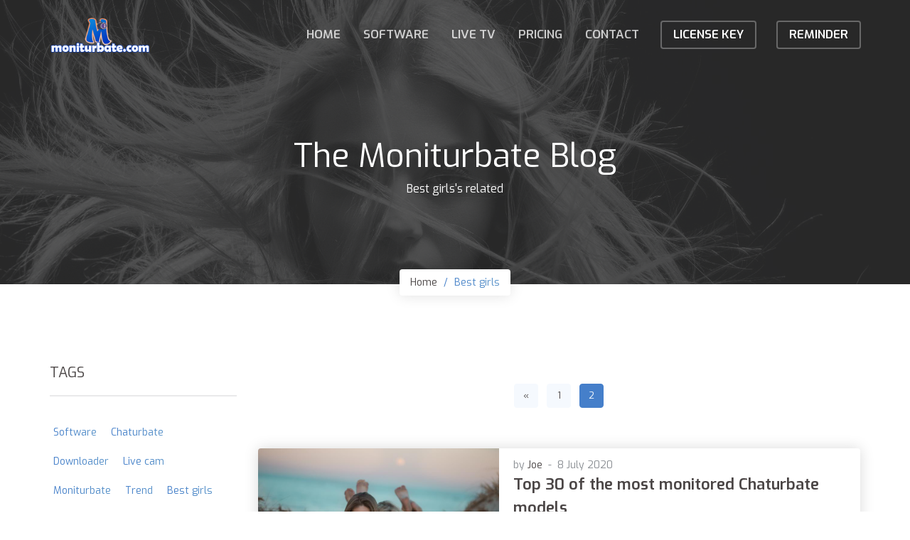

--- FILE ---
content_type: text/html; charset=UTF-8
request_url: https://moniturbate.com/blog/best_girls-tag-page_2.html
body_size: 3190
content:
<!Doctype html>
<html lang="en">
  <head>
    <meta charset="utf-8">
    <meta name="viewport" content="width=device-width, initial-scale=1">
    <meta name="keywords" content="Moniturbate, Blog, Lifestyle, online performer, sexy, girls, porn, lice cams, software, chaturbate, downloader, live cam, moniturbate, trend, best girls, camgirl, cam shows, slutty, webmaster, milf, download, gay, top, accessory, onlyfans">
    <meta name="description" content="We talk about live cams and sexy girls, what it&#039;s like to be an online performer, and we will reveal the secrets of the online porn industry. Entertain yourself with moniturbate, and contact us if you have any suggestion or topic you&#039;d like us to talk about">
    <title>The Moniturbate Blog</title>
	<link rel="canonical" href="https://moniturbate.com/blog/best_girls-tag-page_2.html"/>
	<meta property="og:type" content="website" />
	<meta property="og:title" content="The Moniturbate Blog" />
	<meta property="og:description" content="We talk about live cams and sexy girls, what it&#039;s like to be an online performer, and we will reveal the secrets of the online porn industry. Entertain yourself with moniturbate, and contact us if you have any suggestion or topic you&#039;d like us to talk about" />
	<meta property="og:image" content="https://moniturbate.com/blog/data/pictures/7e18b18836e8ebdcfd0cf667aabed8ca_1920_1000.jpg" />
	<meta property="og:url" content="https://moniturbate.com/blog/best_girls-tag-page_2.html" />

    <link rel="icon" sizes="48x48" type="image/png" href="../img/logo_48_9k.ico">

    <link href="//fonts.googleapis.com/css?family=Exo:400,600,700" rel="stylesheet">

    <link rel="stylesheet" href="css/glyphs/fa/font-awesome.min.css" type="text/css">

    <link rel="stylesheet" href="css/vendor/animate.css" type="text/css">
    <link rel="stylesheet" href="css/vendor/lity.min.css" type="text/css">
    <link rel="stylesheet" href="css/vendor/owl.carousel.min.css" type="text/css">
    <link rel="stylesheet" href="css/vendor/owl.theme.default.min.css" type="text/css">

    <link rel="stylesheet" href="//maxcdn.bootstrapcdn.com/bootstrap/3.3.7/css/bootstrap.min.css" integrity="sha384-BVYiiSIFeK1dGmJRAkycuHAHRg32OmUcww7on3RYdg4Va+PmSTsz/K68vbdEjh4u" crossorigin="anonymous">
    <link rel="stylesheet" href="css/style.min.css" type="text/css">
	
	<script async src="//www.googletagmanager.com/gtag/js?id=UA-61274784-11"></script>
	<script>
	  window.dataLayer = window.dataLayer || [];
	  function gtag(){dataLayer.push(arguments);}
	  gtag('js', new Date());

	  gtag('config', 'UA-61274784-11');
	</script>
	<script src='//www.google.com/recaptcha/api.js'></script>
	  </head>

  <body>

    <div class="preloader">
      <div class="sk-cube-grid">
        <div class="sk-cube sk-cube1"></div>
        <div class="sk-cube sk-cube2"></div>
        <div class="sk-cube sk-cube3"></div>
        <div class="sk-cube sk-cube4"></div>
        <div class="sk-cube sk-cube5"></div>
        <div class="sk-cube sk-cube6"></div>
        <div class="sk-cube sk-cube7"></div>
        <div class="sk-cube sk-cube8"></div>
        <div class="sk-cube sk-cube9"></div>
      </div>
    </div>

    <header id="header">
      <div class="c-overlay s-back-grad"></div>
      <div class="c-overlay s-pattern"></div>

      <nav class="navbar navbar-default navbar-fixed-top">
          <div class="container">
            <div class="navbar-header">
              <button type="button" class="navbar-toggle collapsed" data-toggle="collapse" data-target="#bs-example-navbar-collapse-1" aria-expanded="false">
                <span class="sr-only">Toggle navigation</span>
                <span class="icon-bar"></span>
                <span class="icon-bar"></span>
                <span class="icon-bar"></span>
              </button>
              <a class="external navbar-brand" href="https://moniturbate.com">
                <img src="../img/logo-lg-moniturbate.com.png" alt="Website Logo">
              </a>
            </div>
            <div class="collapse navbar-collapse" id="bs-example-navbar-collapse-1">
              <ul class="nav navbar-nav navbar-right" id="nav">
              <li><a href="../moniturbate-homepage.html#home">Home</a></li>
			        <li><a href="../moniturbate-download-software.html">Software</a></li>
              <li><a href="../live-porn-tv.html">Live TV</a></li>
              <li><a href="../moniturbate-homepage.html#pricing">Pricing</a></li>
              <li><a href="../moniturbate-homepage.html#contact">Contact</a></li>
              <li><a class="external -register" href="../moniturbate-register.html">License KEY</a></li>
              <li><a class="external -register" href="../moniturbate-remind-me-my-key.html">Reminder</a></li>
              
            </ul>
            </div>
          </div>
        </nav>

        <div class="blog-header">
          <div class="c-overlay blog-header__img">
            <img src="https://moniturbate.com/blog/data/pictures/7e18b18836e8ebdcfd0cf667aabed8ca_1920_1000.jpg" alt="Post Image">
          </div>
          <span class="c-overlay blog-header__overlay"></span>
          <div class="container">
            <div class="row">
              <div class="col-xs-12 text-center">
                <div class="blog-header__content">
                  <h1>The Moniturbate Blog</h1>
				  <h2>Best girls's related</h2>				  
                </div>
              </div>
            </div>
          </div>
          <ul class="breadcrumb">
            <li><a href="/blog/">Home</a></li>
			<li class="active"><a>Best girls</a></li>            
          </ul>
        </div>

    </header><!-- articles_total:8 | total_pages:2 --><main id="main">

      <section id="blogs" class="s-section-padding">
        <div class="container">
          <div class="row">
            <div class="col-md-9 col-md-push-3">
				<div class="blogs__pagin text-center">
                  <nav aria-label="Page navigation">
                    <ul class="pagination">
					  <li><a href="best_1.html" aria-label="Previous"><span aria-hidden="true">«</span></a></li><li ><a href="best_1.html">1</a></li><li class="active"><a href="best_2.html">2</a></li>                      
                      
                    </ul>
                  </nav>
                </div>
				
              <div class="row">
                <div class="col-md-12">
                  <article class="blog__item -list">
                    <div class="blog__img">
                      <a href="top-30-of-the-most-monitored-chaturbate-models.html"><img src="https://moniturbate.com/blog/data/pictures/2e67e2524e6d1800643ad2d747e61751_800_560.jpg" alt="Top 30 of the most monitored Chaturbate models"></a>
                    </div>
                    <div class="blog__content">
                      <ul class="blog__content--meta">
                        <li>by <a>Joe</a></li>
                        <li>8 July 2020</li>
                      </ul>
                      <h3><a href="top-30-of-the-most-monitored-chaturbate-models.html">Top 30 of the most monitored Chaturbate models</a></h3>
                      <p>Top 30 of the most monitored and recorded Chaturbate performers, by the users of moniturbate software the [...]</p>
                      <div class="blog__content--tags"><a href="chaturbate-tag.html" rel="tag">Chaturbate</a><a href="live_cam-tag.html" rel="tag">Live cam</a><a href="best_girls-tag.html" rel="tag">Best girls</a><a href="cam_shows-tag.html" rel="tag">Cam shows</a><a href="top-tag.html" rel="tag">Top</a>
                      </div>
                    </div>
                  </article>
                </div><div class="col-md-12">
                  <article class="blog__item -list">
                    <div class="blog__img">
                      <a href="top-12-live-cam-sites-of-2020-best-camgirls-and-live-shows.html"><img src="https://moniturbate.com/blog/data/pictures/0454b04040593b5b315c3dc86bd47905_800_560.jpg" alt="Top 12 Live Cam Sites of 2020 - Best camgirls and live shows"></a>
                    </div>
                    <div class="blog__content">
                      <ul class="blog__content--meta">
                        <li>by <a>Joe</a></li>
                        <li>4 July 2020</li>
                      </ul>
                      <h3><a href="top-12-live-cam-sites-of-2020-best-camgirls-and-live-shows.html">Top 12 Live Cam Sites of 2020 - Best camgirls and live shows</a></h3>
                      <p>Discover the cam websites and live shows platform, providing quality streams with hot girls from all around [...]</p>
                      <div class="blog__content--tags"><a href="live_cam-tag.html" rel="tag">Live cam</a><a href="camgirl-tag.html" rel="tag">Camgirl</a><a href="best_girls-tag.html" rel="tag">Best girls</a><a href="cam_shows-tag.html" rel="tag">Cam shows</a>
                      </div>
                    </div>
                  </article>
                </div>              </div>
              <div class="blogs__pagin text-center">
                  <nav aria-label="Page navigation">
                    <ul class="pagination">
					  <li><a href="best_1.html" aria-label="Previous"><span aria-hidden="true">«</span></a></li><li ><a href="best_1.html">1</a></li><li class="active"><a href="best_2.html">2</a></li>                      
                      
                    </ul>
                  </nav>
                </div>
            </div>
            <div class="col-md-3 col-md-pull-9">
                <aside class="sidebar">
		<div class="sidebar__item">
	  <h4>Tags</h4>
	  <ul class="tags">
		<li><a href="software-tag.html" rel="tag">Software</a></li><li><a href="chaturbate-tag.html" rel="tag">Chaturbate</a></li><li><a href="downloader-tag.html" rel="tag">Downloader</a></li><li><a href="live_cam-tag.html" rel="tag">Live cam</a></li><li><a href="moniturbate-tag.html" rel="tag">Moniturbate</a></li><li><a href="trend-tag.html" rel="tag">Trend</a></li><li><a href="best_girls-tag.html" rel="tag">Best girls</a></li><li><a href="camgirl-tag.html" rel="tag">Camgirl</a></li><li><a href="cam_shows-tag.html" rel="tag">Cam shows</a></li><li><a href="slutty-tag.html" rel="tag">Slutty</a></li><li><a href="webmaster-tag.html" rel="tag">Webmaster</a></li><li><a href="milf-tag.html" rel="tag">Milf</a></li><li><a href="download-tag.html" rel="tag">Download</a></li><li><a href="gay-tag.html" rel="tag">Gay</a></li><li><a href="top-tag.html" rel="tag">Top</a></li><li><a href="accessory-tag.html" rel="tag">Accessory</a></li><li><a href="onlyfans-tag.html" rel="tag">Onlyfans</a></li>	  </ul>
	</div>
	  </aside>            </div>
          </div>
        </div>
      </section>

    </main>
	
	
	<footer class="footer">
      <div class="container">
        <h5 class="footer__keywords">Moniturbate, Blog, Lifestyle, online performer, sexy, girls, porn, lice cams, software, chaturbate, downloader, live cam, moniturbate, trend, best girls, camgirl, cam shows, slutty, webmaster, milf, download, gay, top, accessory, onlyfans</h5>
        <p class="footer__copyright">
          &copy;2026 Moniturbate | All Rights Reserved.
        </p>
      </div>
    </footer>
	
	<script src="//ajax.googleapis.com/ajax/libs/jquery/2.2.4/jquery.min.js"></script>
    <script src="//maxcdn.bootstrapcdn.com/bootstrap/3.3.7/js/bootstrap.min.js" integrity="sha384-Tc5IQib027qvyjSMfHjOMaLkfuWVxZxUPnCJA7l2mCWNIpG9mGCD8wGNIcPD7Txa" crossorigin="anonymous"></script>
    <script type="text/javascript" src="js/plugins.js"></script>
    <script type="text/javascript" src="js/custom.js"></script>
	    
	<script>
		document.addEventListener('DOMContentLoaded', function() {
			function reloadResource(elem) {
				const src = elem.src;
				elem.src = '';
				setTimeout(() => {
					elem.src = src;
				}, 1000);
			}
			document.querySelectorAll('img').forEach(img => {
				img.addEventListener('error', function() {
					console.log(`Retrying image load: ${img.src}`);
					reloadResource(img);
				});
			});
			document.querySelectorAll('script').forEach(script => {
				script.addEventListener('error', function() {
					console.log(`Retrying script load: ${script.src}`);
					reloadResource(script);
				});
			});
		});
	</script>

  </body>
</html>

--- FILE ---
content_type: text/css
request_url: https://moniturbate.com/blog/css/style.min.css
body_size: 8194
content:
a,abbr,acronym,address,applet,article,aside,audio,big,blockquote,body,canvas,caption,center,cite,code,dd,del,details,dfn,div,dl,dt,em,embed,fieldset,figcaption,figure,footer,form,h1,h2,h3,h4,h5,h6,header,hgroup,html,iframe,img,ins,kbd,label,legend,li,mark,menu,nav,object,ol,output,p,pre,q,ruby,s,samp,section,small,span,strike,strong,sub,summary,sup,table,tbody,td,tfoot,th,thead,time,tr,tt,u,ul,var,video{margin:0;padding:0;border:0;font-size:100%;font:inherit;vertical-align:baseline}article,aside,details,figcaption,figure,footer,header,hgroup,main,menu,nav,section{display:block}li,ul{list-style:none}select{width:100%}input:focus{outline:0}*{-webkit-box-sizing:border-box;box-sizing:border-box}::-moz-selection{background-color:#457fca;color:#fff}::selection{background-color:#457fca;color:#fff}::-moz-selection{background-color:#457fca;color:#fff}html{-webkit-font-smoothing:antialiased;-moz-osx-font-smoothing:grayscale;text-rendering:optimizeLegibility}body{font-size:16px;line-height:1.5;font-family:Exo,sans-serif;color:#4a4545}img{display:inline-block;max-width:100%;height:auto;vertical-align:middle;-ms-interpolation-mode:bicubic}a:active,a:focus,a:hover{text-decoration:none;outline:0}.preloader{position:fixed;top:0;left:0;width:100%;height:100%;background-color:#fff;opacity:.98;z-index:2000}.sk-cube-grid{position:relative;top:45%;width:40px;height:40px;margin:40px auto}.sk-cube-grid .sk-cube{width:33.33%;height:33.33%;background:#fd8596;float:left;-webkit-animation:sk-cubeGridScaleDelay 1.3s infinite ease-in-out;animation:sk-cubeGridScaleDelay 1.3s infinite ease-in-out}.sk-cube-grid .sk-cube1{-webkit-animation-delay:.2s;animation-delay:.2s}.sk-cube-grid .sk-cube2{-webkit-animation-delay:.3s;animation-delay:.3s}.sk-cube-grid .sk-cube3{-webkit-animation-delay:.4s;animation-delay:.4s}.sk-cube-grid .sk-cube4{-webkit-animation-delay:.1s;animation-delay:.1s}.sk-cube-grid .sk-cube5{-webkit-animation-delay:.2s;animation-delay:.2s}.sk-cube-grid .sk-cube6{-webkit-animation-delay:.3s;animation-delay:.3s}.sk-cube-grid .sk-cube7{-webkit-animation-delay:0ms;animation-delay:0ms}.sk-cube-grid .sk-cube8{-webkit-animation-delay:.1s;animation-delay:.1s}.sk-cube-grid .sk-cube9{-webkit-animation-delay:.2s;animation-delay:.2s}@-webkit-keyframes sk-cubeGridScaleDelay{0%,100%,70%{-webkit-transform:scale3D(1,1,1);transform:scale3D(1,1,1)}35%{-webkit-transform:scale3D(0,0,1);transform:scale3D(0,0,1)}}@keyframes sk-cubeGridScaleDelay{0%,100%,70%{-webkit-transform:scale3D(1,1,1);transform:scale3D(1,1,1)}35%{-webkit-transform:scale3D(0,0,1);transform:scale3D(0,0,1)}}.price__header,.price__header::after,.s-back-grad{background:#457fca;background:-webkit-linear-gradient(to right,#457fca,#5691c8);background:-webkit-gradient(linear,left top,right top,from(#457fca),to(#5691c8));background:-webkit-linear-gradient(left,#457fca,#5691c8);background:-o-linear-gradient(left,#457fca,#5691c8);background:linear-gradient(to right,#457fca,#5691c8)}.blog-header .breadcrumb>.active,.blog__content--tags a,.contact__success,.demo__success span,.s-text-grad,.sidebar .tags li a,.team__member h6{background:-webkit-gradient(linear,left top,right top,color-stop(0,#457fca),to(#5691c8));background:-webkit-linear-gradient(left,#457fca 0,#5691c8 100%);background:-o-linear-gradient(left,#457fca 0,#5691c8 100%);background:linear-gradient(to right,#457fca 0,#5691c8 100%);-webkit-background-clip:text;-webkit-text-fill-color:transparent}.s-pattern{background-image:url(../img/pattern.png)}.s-section-padding{padding:5em 0}.s-section-alt{background-color:#f3f9ff}.s-primary-content{background-color:#fff;border-radius:4px;-webkit-box-shadow:0 0 15px rgba(0,0,0,.05);box-shadow:0 0 15px rgba(0,0,0,.05)}.c-headline{position:relative;font-size:14px;text-align:center;margin-bottom:60px}.c-headline span{color:#9599a7;font-size:1.1em;text-transform:uppercase}.c-headline h2{font-size:2.142em;font-weight:600;text-transform:capitalize;margin-bottom:6px}.c-headline::after{content:"";width:36px;height:3px;position:absolute;left:50%;bottom:-12px;background-image:-webkit-gradient(linear,left top,right top,from(#ff5782),to(#fd8596));background-image:-webkit-linear-gradient(left,#ff5782 0,#fd8596 100%);background-image:-o-linear-gradient(left,#ff5782 0,#fd8596 100%);background-image:linear-gradient(to right,#ff5782 0,#fd8596 100%);border-radius:4px;-webkit-transform:translateX(-50%);-ms-transform:translateX(-50%);transform:translateX(-50%)}.c-headline.-white{color:#fff}.c-headline.-white span{color:#fff}.c-headline.-white::after{background:#fff}.c-overlay{position:absolute;top:0;left:0;width:100%;height:100%}.c-social-icons li{display:inline-block;margin-right:4px}.c-social-icons li a{display:block;width:40px;height:40px;line-height:40px;font-size:1.125rem;text-align:center;margin-right:3px;-webkit-transition:all .3s ease-in-out;-o-transition:all .3s ease-in-out;transition:all .3s ease-in-out}.c-btn{display:inline-block;font-size:.875rem;font-weight:600;text-transform:uppercase;padding:8px 30px;border:0;border-radius:4px;-webkit-transition:all .3s ease-in-out;-o-transition:all .3s ease-in-out;transition:all .3s ease-in-out}.c-btn.-rounded{border-radius:44px}.c-btn.-big{padding:12px 46px}.c-btn--primary{position:relative;background:#fff;color:#457fca}.c-btn--primary span{background:-webkit-gradient(linear,left top,right top,color-stop(0,#457fca),color-stop(51%,#5691c8),to(#457fca));background:-webkit-linear-gradient(left,#457fca 0,#5691c8 51%,#457fca 100%);background:-o-linear-gradient(left,#457fca 0,#5691c8 51%,#457fca 100%);background:linear-gradient(to right,#457fca 0,#5691c8 51%,#457fca 100%);background-size:200% auto;-webkit-background-clip:text;-webkit-text-fill-color:transparent;-webkit-transition:all .3s ease-in-out;-o-transition:all .3s ease-in-out;transition:all .3s ease-in-out}.c-btn--primary:focus,.c-btn--primary:hover{color:#457fca}.c-btn--primary:focus span,.c-btn--primary:hover span{background-position:right center}.c-btn--primary2{position:relative;background:#457fca;color:#fff}.c-btn--primary2:focus,.c-btn--primary2:hover{color:#fff}.c-btn--action{background:#ff5782;background-image:-webkit-gradient(linear,left top,right top,from(#ff5782),color-stop(51%,#fd8596),to(#ff5782));background-image:-webkit-linear-gradient(left,#ff5782 0,#fd8596 51%,#ff5782 100%);background-image:-o-linear-gradient(left,#ff5782 0,#fd8596 51%,#ff5782 100%);background-image:linear-gradient(to right,#ff5782 0,#fd8596 51%,#ff5782 100%);background-size:200% auto;color:#fff}.c-btn--action:focus,.c-btn--action:hover{background-position:right center;color:#fff}.navbar-default{background:0 0;padding:25px 0;border:none;margin-bottom:0}.navbar-brand{padding-top:0;padding-bottom:0}.navbar-brand>img{max-width:initial;max-height:100%}.navbar-nav{padding:4px 0}.nav>li>a{font-size:17px;font-weight:600;text-transform:uppercase;padding:10px 2px;margin:0 14px}.navbar-default .navbar-nav>li>a{color:#fff;opacity:.75;-webkit-transition:all .2s ease-in-out;-o-transition:all .2s ease-in-out;transition:all .2s ease-in-out}.navbar-default .navbar-nav>li>a:focus,.navbar-default .navbar-nav>li>a:hover{color:inherit;opacity:1}.navbar-default .navbar-nav>li>a::after{content:'';position:absolute;left:2px;bottom:8px;width:1px;height:2px;background:#fff;border-radius:4px;opacity:0;-webkit-transition:all .3s ease-in-out;-o-transition:all .3s ease-in-out;transition:all .3s ease-in-out}.navbar-default .navbar-nav>li>a.-register{opacity:1;padding-left:18px;padding-right:18px;-webkit-box-shadow:inset 0 0 0 2px rgba(255,255,255,.3);box-shadow:inset 0 0 0 2px rgba(255,255,255,.3);border-radius:4px}.navbar-default .navbar-nav>li>a.-register:hover{background-color:rgba(255,255,255,.3)}.navbar-default .navbar-nav>li>a.-register::after{display:none}.navbar-default .navbar-nav>li>a.-login{background-color:rgba(0,0,0,.2);opacity:1;padding-left:18px;padding-right:18px;border-radius:4px}.navbar-default .navbar-nav>li>a.-login:hover{background-color:rgba(0,0,0,.4)}.navbar-default .navbar-nav>li>a.-login::after{display:none}.navbar-default .navbar-nav>.active>a,.navbar-default .navbar-nav>.active>a:focus,.navbar-default .navbar-nav>.active>a:hover{background:0 0;color:#fff;opacity:1}.navbar-default .navbar-nav li.active a::after,.navbar-default .navbar-nav>li>a:hover::after{width:12px;opacity:1}.navbar-default .navbar-toggle{border:none}.navbar-default .navbar-toggle .icon-bar{background-color:#fff}.navbar-default .navbar-toggle:focus,.navbar-default .navbar-toggle:hover{background:0 0}.navbar-default .navbar-collapse,.navbar-default .navbar-form{border:none}.navbar-fixed-bottom .navbar-collapse,.navbar-fixed-top .navbar-collapse{max-height:initial}.form-group{margin-bottom:28px}input.form-control{height:40px}.pagination>li>a,.pagination>li>span{width:34px;height:34px;line-height:32px;background-color:#f5f9fe;color:#4a4545;font-size:13px;padding:0;border-color:#f5f9fe;border-radius:4px;margin-left:12px}.pagination>li>a:focus,.pagination>li>a:hover,.pagination>li>span:focus,.pagination>li>span:hover{background-color:#ecf3fc;color:#4a4545;border-color:#ecf3fc}.pagination>.active>a,.pagination>.active>a:focus,.pagination>.active>a:hover,.pagination>.active>span,.pagination>.active>span:focus,.pagination>.active>span:hover{background:#457fca;border-color:#457fca;color:#fff}#header{position:relative;color:#fff}.nav-fixed-bg{background:#457fca;background:-webkit-linear-gradient(to right,#457fca,#5691c8);background:-webkit-gradient(linear,left top,right top,from(#457fca),to(#5691c8));background:-webkit-linear-gradient(left,#457fca,#5691c8);background:-o-linear-gradient(left,#457fca,#5691c8);background:linear-gradient(to right,#457fca,#5691c8);-webkit-box-shadow:0 3px 35px rgba(0,0,0,.12);box-shadow:0 3px 35px rgba(0,0,0,.12);opacity:.95}.header__img{background-size:cover;background-position:50% 50%;background-attachment:fixed}.header__video{overflow:hidden}.header__scroll{position:absolute;bottom:-1px;left:50%;-webkit-transform:translateX(-50%);-ms-transform:translateX(-50%);transform:translateX(-50%)}.hero__download{text-align:center}.hero{position:relative;padding:50px 0 60px}.hero__info{text-align:center;color:#fff;padding-top:55px}.hero__info h2{font-size:1.5125rem;text-shadow:0 2px 4px rgba(0,0,0,.12);line-height:55px}.hero__info h1{font-size:2.8125rem;text-shadow:0 2px 4px rgba(0,0,0,.12);line-height:55px}.hero__info p{padding:20px 0 35px}.hero__download a{margin-right:16px;-webkit-box-shadow:0 10px 26px rgba(0,0,0,.12);box-shadow:0 10px 26px rgba(0,0,0,.12)}.hero__shadow{position:absolute;bottom:0;left:0;width:100%;height:300px;background-image:-webkit-gradient(linear,left bottom,left top,from(white),to(rgba(255,255,255,0)));background-image:-webkit-linear-gradient(bottom,#fff 0,rgba(255,255,255,0) 100%);background-image:-o-linear-gradient(bottom,#fff 0,rgba(255,255,255,0) 100%);background-image:linear-gradient(360deg,#fff 0,rgba(255,255,255,0) 100%)}.features__container{padding:35px}.feature{text-align:center;margin-top:20px}.feature__icon{width:120px;height:120px;-webkit-box-shadow:0 0 50px rgba(0,0,0,.05);box-shadow:0 0 50px rgba(0,0,0,.05);border-radius:4px;margin:0 auto}.feature__icon img{background-color:#f6f7f9;max-width:120px;padding:20px;border:1px solid #f1f2f4;border-radius:4px;-webkit-transform:translate(-30px,-20px);-ms-transform:translate(-30px,-20px);transform:translate(-30px,-20px);-webkit-transition:all .3s ease-in-out;-o-transition:all .3s ease-in-out;transition:all .3s ease-in-out}.feature__icon img:hover{-webkit-transform:translate(-5px,-5px);-ms-transform:translate(-5px,-5px);transform:translate(-5px,-5px)}.feature h3{font-size:1.125rem;font-weight:600;padding:25px 0}.feature p{font-size:.875rem;color:#9599a7}.solutions{overflow:hidden}.solutions__container{padding:30px 0 60px}.solutions__screen img{-webkit-box-shadow:0 2px 10px 1px rgba(0,0,0,.12);box-shadow:0 2px 10px 1px rgba(0,0,0,.12)}.solutions__item{max-width:450px;padding:25px 0}.solutions__item h3{position:relative;font-size:1.375rem;text-transform:uppercase;padding-bottom:8px}.solutions__item h3::before{content:'';position:absolute;top:16px;left:-32px;width:20px;height:2px;background-image:-webkit-gradient(linear,left top,right top,from(#ff5782),to(#fd8596));background-image:-webkit-linear-gradient(left,#ff5782 0,#fd8596 100%);background-image:-o-linear-gradient(left,#ff5782 0,#fd8596 100%);background-image:linear-gradient(to right,#ff5782 0,#fd8596 100%);border-radius:4px}.solutions__item p{color:#9599a7;font-size:.875rem;line-height:1.9}.video{position:relative;background-size:cover;background-position:50% 50%;background-attachment:fixed;padding:5% 0}.video__overlay{opacity:.8}.video .container{position:relative;z-index:2}.video__action{display:block;width:100px;height:100px;background-color:rgba(255,255,255,.23);color:#fff;border-radius:50%;-webkit-box-shadow:0 0 0 35px rgba(255,255,255,.12),0 0 0 95px rgba(255,255,255,.12);box-shadow:0 0 0 35px rgba(255,255,255,.12),0 0 0 95px rgba(255,255,255,.12);-webkit-transition:all .4s ease-in-out;-o-transition:all .4s ease-in-out;transition:all .4s ease-in-out;margin:10.625em auto 7.125em}.video__action i{font-size:6em}.video__action:focus,.video__action:hover{background-color:rgba(255,255,255,.12);-webkit-box-shadow:0 0 0 35px rgba(255,255,255,.12);box-shadow:0 0 0 35px rgba(255,255,255,.12);color:#fff}.screens__item{text-align:center}.screens .owl-carousel .owl-item{display:block;min-height:380px;padding:30px;opacity:.3;-webkit-transition:all .2s ease-in-out;-o-transition:all .2s ease-in-out;transition:all .2s ease-in-out}.screens .owl-carousel .owl-item.center{padding:0;opacity:1;-webkit-box-shadow:0 6px 16px 0 rgba(0,0,0,.12);box-shadow:0 6px 16px 0 rgba(0,0,0,.12)}.screens .owl-theme .owl-nav{margin-top:20px}.screens .owl-theme .owl-nav .owl-next,.screens .owl-theme .owl-nav .owl-prev{background:0 0;text-indent:-9999px}.screens .owl-theme .owl-nav .owl-next::before,.screens .owl-theme .owl-nav .owl-prev::before{font-family:FontAwesome;float:left;text-indent:0;color:#4a4545;font-size:48px;line-height:26px}.screens .owl-theme .owl-nav .owl-prev::before{content:"\f104"}.screens .owl-theme .owl-nav .owl-next::before{content:"\f105";margin-left:24px}.demo__container{padding:45px;border-radius:4px}.demo__success{max-width:600px;background:#fff;font-size:14px;text-align:center;padding:10px;border-radius:4px;margin:0 auto}.demo__form{position:relative;max-width:600px;margin:0 auto 20px}.demo .form-control{height:44px;background-color:rgba(0,0,0,.2);color:#fff;border:none;-webkit-box-shadow:none;box-shadow:none}.demo .form-control::-webkit-input-placeholder{color:#fff}.demo .form-control::-moz-placeholder{color:#fff}.demo .form-control:-ms-input-placeholder{color:#fff}.demo .form-control:-moz-placeholder{color:#fff}.demo .c-btn{position:absolute;top:0;bottom:0;right:0}.testimon{position:relative;overflow:hidden}.testimon__symbol{position:absolute;bottom:-8%;right:-1%;color:#4a4545;opacity:.05;-webkit-transform:rotate(-30deg);-ms-transform:rotate(-30deg);transform:rotate(-30deg)}.testimon__symbol i{font-size:18em}.testimon__item{margin:12px}.testimon__content{position:relative;font-size:.875rem;line-height:1.9;padding:25px;margin-bottom:35px}.testimon__content::after{content:'';position:absolute;bottom:-24px;left:35px;border:inset 12px;content:"";display:block;height:0;width:0;border-color:#fff transparent transparent transparent;border-top-style:solid}.testimon__info img{max-width:80px;float:left;border-radius:4px;margin-right:10px}.testimon__info h4{font-size:1.35rem;font-weight:600;text-transform:uppercase}.testimon__info p{font-size:.85rem}.testimon .owl-theme .owl-nav.disabled+.owl-dots{margin-top:20px}.price__table{min-height:514px;padding:8px;-webkit-box-shadow:0 0 20px rgba(0,0,0,.12);box-shadow:0 0 20px rgba(0,0,0,.12);margin:10px}.price__table.-free .price__header{background:-webkit-gradient(linear,left top,right top,from(#e878d4),to(#b3ceeb));background:-webkit-linear-gradient(left,#e878d4,#b3ceeb);background:-o-linear-gradient(left,#e878d4,#b3ceeb);background:linear-gradient(to right,#e878d4,#b3ceeb)}.price__table.-free .price__header::after{background:-webkit-gradient(linear,left top,right top,from(#e878d4),to(#b3ceeb));background:-webkit-linear-gradient(left,#e878d4,#b3ceeb);background:-o-linear-gradient(left,#e878d4,#b3ceeb);background:linear-gradient(to right,#e878d4,#b3ceeb)}.price__table.-free .price__price{color:#9599a7}.price__table.-free .c-btn--action{background-image:-webkit-gradient(linear,left top,right top,from(#e878d4),color-stop(51%,#b3ceeb),to(#e878d4));background-image:-webkit-linear-gradient(left,#e878d4 0,#b3ceeb 51%,#e878d4 100%);background-image:-o-linear-gradient(left,#e878d4 0,#b3ceeb 51%,#e878d4 100%);background-image:linear-gradient(to right,#e878d4 0,#b3ceeb 51%,#e878d4 100%)}.price__table.-standard .price__header{background:-webkit-gradient(linear,left top,right top,from(#ffafbd),to(#ffc3a0));background:-webkit-linear-gradient(left,#ffafbd,#ffc3a0);background:-o-linear-gradient(left,#ffafbd,#ffc3a0);background:linear-gradient(to right,#ffafbd,#ffc3a0)}.price__table.-standard .price__header::after{background:-webkit-gradient(linear,left top,right top,from(#ffafbd),to(#ffc3a0));background:-webkit-linear-gradient(left,#ffafbd,#ffc3a0);background:-o-linear-gradient(left,#ffafbd,#ffc3a0);background:linear-gradient(to right,#ffafbd,#ffc3a0)}.price__table.-standard .price__price{color:#ffafbd}.price__table.-standard .c-btn--action{background-image:-webkit-gradient(linear,left top,right top,from(#ffafbd),color-stop(51%,#ffc3a0),to(#ffafbd));background-image:-webkit-linear-gradient(left,#ffafbd 0,#ffc3a0 51%,#ffafbd 100%);background-image:-o-linear-gradient(left,#ffafbd 0,#ffc3a0 51%,#ffafbd 100%);background-image:linear-gradient(to right,#ffafbd 0,#ffc3a0 51%,#ffafbd 100%)}.price__table.-premium .price__header{background:-webkit-gradient(linear,left top,right top,from(#51a8c2),to(#a3dac4));background:-webkit-linear-gradient(left,#51a8c2,#a3dac4);background:-o-linear-gradient(left,#51a8c2,#a3dac4);background:linear-gradient(to right,#51a8c2,#a3dac4)}.price__table.-premium .price__header::after{background:-webkit-gradient(linear,left top,right top,from(#51a8c2),to(#a3dac4));background:-webkit-linear-gradient(left,#51a8c2,#a3dac4);background:-o-linear-gradient(left,#51a8c2,#a3dac4);background:linear-gradient(to right,#51a8c2,#a3dac4)}.price__table.-premium .price__price{color:#51a8c2}.price__table.-premium .c-btn--action{background-image:-webkit-gradient(linear,left top,right top,from(#51a8c2),color-stop(51%,#a3dac4),to(#51a8c2));background-image:-webkit-linear-gradient(left,#51a8c2 0,#a3dac4 51%,#51a8c2 100%);background-image:-o-linear-gradient(left,#51a8c2 0,#a3dac4 51%,#51a8c2 100%);background-image:linear-gradient(to right,#51a8c2 0,#a3dac4 51%,#51a8c2 100%)}.price__header{position:relative;height:150px;text-align:center;border-radius:4px}.price__header img{max-width:60px;padding:30px 0 10px;margin:0 auto}.price__header h3{color:#fff;font-size:1.25rem;font-weight:600}.price__header::after{content:'';position:absolute;bottom:-16px;left:0;width:100%;height:40px;border-bottom-left-radius:50%;border-bottom-right-radius:50%}.price__content{padding:35px 15px 25px;margin-bottom:110px}.price__content--list{color:#9599a7;font-size:.875rem;line-height:2.4}.price__content--list li.checked::before{content:"\f00c";font-family:FontAwesome;float:left;color:#4a4545;margin-right:10px}.price__content--list li.crossed::before{content:"\f00d";font-family:FontAwesome;float:left;color:#de2a2a;margin-right:10px}.price__content--list span{color:#4a4545;font-weight:600}.price__footer{position:absolute;bottom:25px;left:50%;text-align:center;padding-bottom:10px;-webkit-transform:translateX(-50%);-ms-transform:translateX(-50%);transform:translateX(-50%)}.price__price{font-size:1.5rem;font-weight:600;text-transform:uppercase;padding-bottom:15px}.price__price span{position:relative;right:-6px}.counter{position:relative}.counter__headline{position:relative;display:inline-block;color:#fff;text-transform:uppercase;font-weight:600;margin-bottom:12px}.counter__headline h2{position:relative;font-size:1.75rem}.counter__headline h2::after{content:'';position:absolute;top:22px;right:-50px;width:40px;height:2px;background-color:#fff;border-radius:4px;opacity:.6}.counter__headline span{position:absolute;top:-24px;right:-86px;font-size:3rem;opacity:.12}.counter__item{color:#fff;margin-top:30px}.counter__item .timer{font-size:1.75rem;font-weight:700}.counter__item span{display:block;font-size:.875rem}.milestone-card{display:-webkit-box;display:-ms-flexbox;display:flex;background-color:rgba(255,255,255,.3);color:#fff;border-radius:4px;-webkit-box-shadow:0 0 20px rgba(0,0,0,.12);box-shadow:0 0 20px rgba(0,0,0,.12);overflow:hidden;margin-top:36px}.milestone-card__icon{width:180px;height:160px;background-color:#457fca;text-align:center}.milestone-card__icon img{max-width:80px;padding:40px 0}.milestone-card__info{-webkit-box-flex:1;-ms-flex-positive:1;flex-grow:1;display:-webkit-box;display:-ms-flexbox;display:flex;-webkit-box-orient:vertical;-webkit-box-direction:normal;-ms-flex-direction:column;flex-direction:column;-webkit-box-pack:start;-ms-flex-pack:start;justify-content:flex-start;padding:25px}.milestone-card__info h4{font-size:1.125rem;font-weight:600;margin-bottom:2px}.milestone-card__info h6{font-size:.8125rem}.milestone-card__action{margin-top:auto;display:-webkit-box;display:-ms-flexbox;display:flex;font-size:.875rem;font-weight:600}.milestone-card__action li:first-child{margin-right:auto}.milestone-card__action a{color:#fff}.team__member{background:#fff;background:-moz-linear-gradient(-45deg,#fff 0,#fff 25%,#5691c8 50%,#457fca 75%,#5691c8 100%);background:-webkit-linear-gradient(-45deg,#fff 0,#fff 25%,#5691c8 50%,#457fca 75%,#5691c8 100%);background:-webkit-linear-gradient(315deg,#fff 0,#fff 25%,#5691c8 50%,#457fca 75%,#5691c8 100%);background:-o-linear-gradient(315deg,#fff 0,#fff 25%,#5691c8 50%,#457fca 75%,#5691c8 100%);background:linear-gradient(135deg,#fff 0,#fff 25%,#5691c8 50%,#457fca 75%,#5691c8 100%);background-size:400% 400%;text-align:center;padding:45px;border-radius:4px;-webkit-box-shadow:0 0 20px rgba(0,0,0,.12);box-shadow:0 0 20px rgba(0,0,0,.12);margin:16px;-webkit-transition:all .5s ease-in-out;-o-transition:all .5s ease-in-out;transition:all .5s ease-in-out}.team__member img{max-width:180px;height:180px;border-radius:50%;margin:0 auto}.team__member h4{font-size:1.375rem;font-weight:600;margin:20px 0 4px}.team__member h6{font-size:.9375rem}.team__member p{color:#9599a7;font-size:.875rem;margin-top:20px;-webkit-transition:all .3s ease-in-out;-o-transition:all .3s ease-in-out;transition:all .3s ease-in-out}.team__member:hover{background-position:100% 100%;color:#fff}.team__member:hover h6{background:#fff;-webkit-background-clip:text;-webkit-text-fill-color:transparent}.team__member:hover p{color:inherit;-webkit-transform:scale(0);-ms-transform:scale(0);transform:scale(0)}.team .owl-theme .owl-nav{position:absolute;top:40%;left:0;width:100%;z-index:-1}.team .owl-theme .owl-nav .owl-next,.team .owl-theme .owl-nav .owl-prev{width:70px;height:50px;background:0 0;text-indent:-9999px}.team .owl-theme .owl-nav .owl-next::before,.team .owl-theme .owl-nav .owl-prev::before{font-family:FontAwesome;float:left;text-indent:0;color:#9599a7;font-size:24px;margin-left:18px}.team .owl-theme .owl-nav .owl-prev{float:left;margin-left:-100px}.team .owl-theme .owl-nav .owl-prev::before{content:"\f053"}.team .owl-theme .owl-nav .owl-next{float:right;margin-right:-100px}.team .owl-theme .owl-nav .owl-next::before{content:"\f054"}.c-social-icons.-team{margin-top:-60px;-webkit-transform:scale(0);-ms-transform:scale(0);transform:scale(0);-webkit-transition:all .3s ease-in-out;-o-transition:all .3s ease-in-out;transition:all .3s ease-in-out}.c-social-icons.-team li a{color:#fff;border-radius:50%;-webkit-box-shadow:inset 0 0 0 2px rgba(255,255,255,.3);box-shadow:inset 0 0 0 2px rgba(255,255,255,.3)}.c-social-icons.-team li a:hover{background-color:rgba(255,255,255,.3)}.team__member:hover .c-social-icons.-team{-webkit-transform:scale(1);-ms-transform:scale(1);transform:scale(1)}.blog{overflow:hidden}.blog__item{position:relative;background-color:#fff;border-radius:4px;-webkit-box-shadow:0 0 20px rgba(0,0,0,.15);box-shadow:0 0 20px rgba(0,0,0,.15);overflow:hidden;margin-top:30px;-webkit-transition:all .3s ease-in-out;-o-transition:all .3s ease-in-out;transition:all .3s ease-in-out}.blog__item:hover{-webkit-transform:translateY(-5px);-ms-transform:translateY(-5px);transform:translateY(-5px)}.blog__item.-list{display:-webkit-box;display:-ms-flexbox;display:flex;-ms-flex-wrap:wrap;flex-wrap:wrap;max-height:240px}.blog__item.-list .blog__content{-webkit-box-flex:0;-ms-flex:0 0 60%;flex:0 0 60%;max-width:60%;padding:13px 20px}.blog__item.-list .blog__img{-webkit-box-flex:0;-ms-flex:0 0 40%;flex:0 0 40%;max-width:40%;max-height:initial}.blog__item.-featured{display:-webkit-box;display:-ms-flexbox;display:flex;height:488px}.blog__item.-featured .blog__content{flex-basis:0;-webkit-box-flex:1;flex-grow:1;-ms-flex-preferred-size:0;-ms-flex-positive:1;max-width:100%;height:100%;border-radius:4px}.blog__item.-featured .blog__content p{border:none;margin-top:45px}.blog__item.-featured .blog__content--tags{position:absolute;bottom:25px;left:25px}.blog__item.-featured .blog__img{flex-basis:0;-webkit-box-flex:1;flex-grow:1;-ms-flex-preferred-size:0;-ms-flex-positive:1;max-width:100%;height:488px;max-height:initial;border-radius:4px}.blog__item.-featured .blog__img img{max-width:initial;max-height:100%}.blog__img{max-height:240px;overflow:hidden}.blog__content{color:#8a8e93;font-size:.875rem;padding:25px}.blog__content--meta li{display:inline-block;margin-right:4px}.blog__content--meta li a{color:#4a4545}.blog__content--meta li::after{content:'-';float:right;margin-left:8px}.blog__content--meta li:last-child::after{display:none}.blog__content h3{font-size:1.375rem;font-weight:600;margin-bottom:20px}.blog__content h3 a{color:#4a4545;-webkit-transition:all .3s ease-in-out;-o-transition:all .3s ease-in-out;transition:all .3s ease-in-out}.blog__content h3 a:hover{color:#fd8596}.blog__content p{padding-bottom:20px;border-bottom:1px solid #f0f4f9;margin-bottom:20px}.blog__content--tags a{text-transform:capitalize;margin-right:8px}.blog__more{text-align:center;margin-top:45px}.blog__more a{color:#457fca;text-decoration:underline;-webkit-transition:all .3s ease-in-out;-o-transition:all .3s ease-in-out;transition:all .3s ease-in-out}.blog__more a:hover{color:#fd8596}.clients img{max-height:30px;margin:30px auto}.subscribe{background:#fff url(../img/subscribe-bg.png) no-repeat center/cover}.subscribe__form{position:relative}.subscribe__form .c-btn{position:absolute;top:0;bottom:0;right:0;height:44px;line-height:44px;text-align:center;padding:0 30px}.subscribe__message{margin:10px auto}.subscribe__message--text{position:relative;display:block;background-color:#fff;color:#fff;font-size:.8125rem;padding:10px 10px 10px 44px;border-radius:4px}.subscribe__message--text::after{content:"";font-family:FontAwesome;position:absolute;top:50%;left:12px;width:20px;height:20px;background:rgba(0,0,0,.2);font-size:12px;text-align:center;border-radius:100%;-webkit-transform:translateY(-50%);-ms-transform:translateY(-50%);transform:translateY(-50%)}.subscribe__message--text.error{background-color:#d9534f}.subscribe__message--text.error::after{content:"\f00d"}.subscribe__message--text.valid{background-color:#5cb85c}.subscribe__message--text.valid::after{content:"\f00c"}.subscribe .form-control{height:44px;border-color:#e4e4e4;border-radius:4px;-webkit-box-shadow:none;box-shadow:none}.subscribe .form-control:focus{-webkit-box-shadow:none;box-shadow:none;border-color:#ff5782}.contact{background-image:url(../img/background-1250.jpg);position:relative;background-size:cover;background-position:50% 50%;background-attachment:fixed;color:#fff}.contact__info{padding:0 20px}.contact__info li{display:-webkit-box;display:-ms-flexbox;display:flex;-webkit-box-align:center;-ms-flex-align:center;align-items:center;padding:30px 0;border-bottom:1px solid rgba(255,255,255,.12)}.contact__info li:last-child{border-bottom:none}.contact__info li i{width:32px;font-size:32px;text-align:center;margin-right:32px}.contact__message{background-color:#fff;text-align:center;padding:25px;border-radius:4px}.contact__message .form-control{font-size:.85rem;padding:6px;border:none;border-bottom:1px solid #d0d0ce;border-radius:0;-webkit-box-shadow:none;box-shadow:none}.contact__message .form-control:focus{border-color:#fd8596}.contact__message textarea{resize:none}.contact__success{font-size:.875rem}#googleMap{width:100%;height:444px;border-radius:4px}.t-featup .hero{padding-bottom:160px}.t-featup .features__container{position:relative;margin-top:-100px}.t-shadow .hero{padding-bottom:160px}.t-shadow .hero{padding-top:140px;margin-bottom:80px}.t-shadow .hero__info{max-width:800px;text-align:center;margin:0 auto}.t-shadow .hero__download{position:relative;text-align:center;padding-bottom:110px;z-index:2}.t-shadow .hero__img{position:absolute;bottom:-80px;left:0;right:0;max-width:800px;margin:0 auto;z-index:100}.blogs__pagin{margin-top:40px}.blog-header{position:relative;height:400px}.blog-header__img{overflow:hidden}.blog-header__overlay{background-color:#333;opacity:.8}.blog-header__content{display:block;margin-top:185px}.blog-header__content h1{color:#fff;font-size:2.875rem}.blog-header__info{display:block}.blog-header__info li{display:inline-block;font-size:.875rem}.blog-header__info li+li::before{padding:0 9px 0 5px;color:#b0b0b0;content:"/"}.blog-header__info li a{color:#fff}.blog-header .breadcrumb{position:absolute;bottom:-16px;left:50%;background-color:#fff;color:#4a4545;font-size:.875rem;border-radius:4px;-webkit-box-shadow:0 0 20px rgba(0,0,0,.12);box-shadow:0 0 20px rgba(0,0,0,.12);-webkit-transform:translateX(-50%);-ms-transform:translateX(-50%);transform:translateX(-50%);margin:0}.blog-header .breadcrumb a{color:#4a4545}.sidebar__item h4{color:#4a4545;font-size:20px;text-transform:uppercase;padding-bottom:16px;border-bottom:2px solid #e9e9ea;margin:30px 0}.sidebar__search{position:relative}.sidebar__search--button{position:absolute;top:0;right:12px;height:40px;line-height:40px;background:0 0;color:#4a4545;padding:0;border:none}.sidebar__search .form-control{background:#f5f9fe;border:none;-webkit-box-shadow:none;box-shadow:none}.sidebar .category li{position:relative;font-size:14px;padding-bottom:14px;border-bottom:1px dotted #e9e9ea;margin-bottom:10px}.sidebar .category li a{color:#4a4545}.sidebar .category li span{position:absolute;top:-2px;right:0;display:block;width:28px;height:28px;line-height:28px;background-color:#f5f9fe;color:#4a4545;font-size:.75rem;text-align:center;border-radius:50%;margin-left:5px}.sidebar .popular li{display:inline-block;padding:2px 0}.sidebar .popular li img{border-radius:4px}.sidebar .popular li a{color:#4a4545;font-size:15px}.sidebar .popular li .date{display:block;font-size:13px}.sidebar .tags li{display:inline-block;padding:0 5px}.sidebar .tags li a{display:block;font-size:14px;margin:10px 10px 10px 0}.post__img{border-radius:4px;margin-bottom:25px;overflow:hidden}.post__content{margin-bottom:65px}.post__content p{color:#84878d;font-size:.9375rem;line-height:1.9;margin:0 0 10px}.post__content blockquote{font-size:.875rem;font-style:italic;font-weight:600;padding:20px 30px;border-left:5px solid #5691c8;margin:20px 0}.post__tags{padding-bottom:16px;border-bottom:1px solid #e9e9ea}.post__tags li{display:inline-block;font-size:.875rem;font-weight:600;text-transform:uppercase;padding:0 5px}.post__tags li a{color:#4a4545}.post__author{display:-webkit-box;display:-ms-flexbox;display:flex;padding:25px 0}.post__author img{max-width:100px;border-radius:50%}.post__author--info{max-width:600px;margin:auto 0 auto 14px}.post__author--info h3{font-size:1.125rem;font-weight:600;margin-bottom:4px}.post__author--info p{color:#9599a7;line-height:1.6}.post__comments{margin-bottom:45px}.post__comments h4{font-size:1.25rem;margin:15px 0 35px}.post__comments li ul{margin-left:85px}.post__comments--img{float:left;width:65px;height:65px;border-radius:30px}.post__comments--container{position:relative;background:#f5f8fe;padding:10px 20px;border-radius:4px;margin-bottom:20px;margin-left:85px}.post__comments--container::before{content:' ';position:absolute;top:10px;left:-20px;border:inset 10px;content:"";display:block;height:0;width:0;border-color:transparent rgba(164,177,191,.12) transparent transparent;border-right-style:solid}.post__comments--container span{display:block;font-size:.8125rem;color:#a4b1bf;padding-bottom:8px;margin-bottom:10px!important;border-bottom:1px solid rgba(164,177,191,.2)}.post__comments--container p{font-size:.875rem;margin:0 0 10px}.post__comments--container a{color:#4a4545}.post__addcomm{margin-bottom:45px}.post__addcomm h4{font-size:1.25rem;margin:15px 0 35px}.post input.form-control{height:50px}.post .form-control{background-color:#f5f8fe;border-color:#f5f8fe;-webkit-box-shadow:none;box-shadow:none}.post .form-control:focus{background-color:#ecf3fc}.not-found--img{background:transparent url(http://via.placeholder.com/4800x2800) no-repeat center/cover}.not-found--overlay{background-color:#333;opacity:.7}.not-found--content{position:absolute;top:50%;left:50%;color:#fff;text-align:center;-webkit-transform:translate(-50%,-50%);-ms-transform:translate(-50%,-50%);transform:translate(-50%,-50%)}.not-found--content h1{display:inline-block;font-size:11.25rem;font-weight:700}.not-found--content h2{margin:20px 0 0;font-size:34px;font-weight:700;text-transform:uppercase}.not-found--content p{margin-top:10px;font-size:18px;text-transform:none}.not-found--content p a{color:#fff;text-transform:uppercase;text-decoration:underline}.comingso{color:#fff;text-align:center}.comingso__img{background:transparent url(http://via.placeholder.com/4800x2800) no-repeat center/cover}.comingso__overlay{background-color:#333;opacity:.7}.comingso .logo{max-width:160px;margin:0 auto 60px}.comingso__content{position:absolute;top:50%;left:50%;-webkit-transform:translate(-50%,-50%);-ms-transform:translate(-50%,-50%);transform:translate(-50%,-50%);z-index:4}.comingso__content h1{display:inline-block;font-size:3.75rem;font-weight:700;text-transform:uppercase}.comingso__form{position:relative;max-width:600px;margin:10px auto}.comingso__message{margin:10px auto}.comingso__message--text{position:relative;display:block;background-color:#fff;color:#fff;font-size:.8125rem;padding:10px 10px 10px 44px;border-radius:4px}.comingso__message--text::after{content:"";font-family:FontAwesome;position:absolute;top:50%;left:12px;width:20px;height:20px;background:rgba(0,0,0,.2);font-size:12px;text-align:center;border-radius:100%;-webkit-transform:translateY(-50%);-ms-transform:translateY(-50%);transform:translateY(-50%)}.comingso__message--text.error{background-color:#d9534f}.comingso__message--text.error::after{content:"\f00d"}.comingso__message--text.valid{background-color:#5cb85c}.comingso__message--text.valid::after{content:"\f00c"}.comingso .form-control{height:44px;background-color:rgba(0,0,0,.2);color:#fff;border:none;-webkit-box-shadow:none;box-shadow:none}.comingso .form-control::-webkit-input-placeholder{color:#fff}.comingso .form-control::-moz-placeholder{color:#fff}.comingso .form-control:-ms-input-placeholder{color:#fff}.comingso .form-control:-moz-placeholder{color:#fff}.comingso .c-btn{position:absolute;top:0;bottom:0;right:0;height:44px;line-height:44px;text-align:center;padding:0 30px}.comingso__footer--social{margin-top:80px}.comingso__footer--social li{display:inline-block;margin:0 4px}.comingso__footer--social li a{display:block;width:30px;height:30px;line-height:28px;color:#fff;font-size:1.25rem;text-align:center;-webkit-transition:all .3s ease-in-out;-o-transition:all .3s ease-in-out;transition:all .3s ease-in-out}.comingso__footer--social li a:hover{opacity:.6}.comingso__footer--copyright{font-size:.95rem;margin:20px auto}.countdown{margin:20px auto}.counter-container{display:-webkit-box;display:-ms-flexbox;display:flex;-webkit-box-pack:justify;-ms-flex-pack:justify;justify-content:space-between;max-width:600px;margin:0 auto}.counter-box{position:relative;display:-webkit-box;display:-ms-flexbox;display:flex;-webkit-box-align:center;-ms-flex-align:center;align-items:center;opacity:.6;padding:10px 0}.counter-box::after{content:':';position:absolute;top:18px;left:-38px;color:#fff;font-size:32px}.counter-box .number{display:inline-block;font-size:2rem;font-weight:700;margin-right:4px}.counter-box span{font-size:.875rem}.counter-box.first{opacity:1;margin-left:0}.counter-box.first::after{display:none}.counter-box.first .number{font-size:2.875rem;margin-left:4px}.t-login #header{height:100px}.t-login .navbar{background:#457fca}.login{padding:50px 0 200px 0}.login__container{background:#fff;max-width:800px;padding:25px;border-radius:4px;-webkit-box-shadow:0 0 20px rgba(0,0,0,.15);box-shadow:0 0 20px rgba(0,0,0,.15);margin:0 auto}.login__container p{text-align:center;font-size:14px}.login__header{color:#fff;padding:10px 15px;border-radius:4px;margin-bottom:25px}.login__header h3{font-size:1.5rem;font-weight:600;text-transform:uppercase}.login__header h3 i{margin-right:6px}.login__header p{font-size:13px;text-align:left}.login__form{max-width:600px;padding:25px;margin:0 auto}.login__form .form-control{font-size:.85rem;padding:6px;border:none;border-bottom:1px solid #d0d0ce;border-radius:0;-webkit-box-shadow:none;box-shadow:none}.login__form .form-control:focus{border-color:#fd8596}.footer{background-color:#fff;padding:20px 0;-webkit-box-shadow:0 0 35px rgba(0,0,0,.12);box-shadow:0 0 35px rgba(0,0,0,.12);overflow:hidden}.footer__social{float:left}.footer__social a{color:#4a4545}.footer__social a:hover{color:#457fca}.footer__copyright{float:right;padding:10px 0;line-height:2}.footer__keywords{float:left;padding:10px 0;line-height:2;word-spacing:5px;font-size:14px!important}.fl{float:left}.fr{float:right}.tl{text-align:left}.tr{text-align:right}.tc{text-align:center}.tm{color:#9599a7}.fw{width:100%}.fsw{width:100vw}.fh{height:100%}.fsh{height:100vh}.m0{margin:0}.mt0{margin-top:0}.mb0{margin-bottom:0}.ml0{margin-left:0}.mr0{margin-right:0}.p0{padding:0}.pt0{padding-top:0}.pb0{padding-bottom:0}.pl0{padding-left:0}.pr0{padding-right:0}.hide{display:none}.show{display:block!important}.invisible{visibility:hidden}.op80{opacity:.8}.op88{opacity:.88}@media only screen and (max-width:768px){.p-xs-0{padding:0}.p-xs-t0{padding-top:0}.p-xs-r0{padding-right:0}.p-xs-b0{padding-bottom:0}.p-xs-l0{padding-left:0}}@media only screen and (min-width:768px){.p-sm-0{padding:0}.p-sm-t0{padding-top:0}.p-sm-r0{padding-right:0}.p-sm-b0{padding-bottom:0}.p-sm-l0{padding-left:0}}@media only screen and (min-width:992px){.p-md-0{padding:0}.p-md-t0{padding-top:0}.p-md-r0{padding-right:0}.p-md-b0{padding-bottom:0}.p-md-l0{padding-left:0}}@media only screen and (min-width:1200px){.p-lg-0{padding:0}.p-lg-t0{padding-top:0}.p-lg-r0{padding-right:0}.p-lg-b0{padding-bottom:0}.p-lg-l0{padding-left:0}}@media only screen and (max-width:768px){.m-xs-0{margin:0}.m-xs-t0{margin-top:0}.m-xs-r0{margin-right:0}.m-xs-b0{margin-bottom:0}.m-xs-l0{margin-left:0}}@media only screen and (min-width:768px){.m-sm-0{margin:0}.m-sm-t0{margin-top:0}.m-sm-r0{margin-right:0}.m-sm-b0{margin-bottom:0}.m-sm-l0{margin-left:0}}@media only screen and (min-width:992px){.m-md-0{margin:0}.m-md-t0{margin-top:0}.m-md-r0{margin-right:0}.m-md-b0{margin-bottom:0}.m-md-l0{margin-left:0}}@media only screen and (min-width:1200px){.m-lg-0{margin:0}.m-lg-t0{margin-top:0}.m-lg-r0{margin-right:0}.m-lg-b0{margin-bottom:0}.m-lg-l0{margin-left:0}}@media only screen and (max-width:990px){.navbar-default .navbar-nav>li>a.-login,.navbar-default .navbar-nav>li>a.-register{display:none}.hero{padding-top:120px}.hero__info{padding-top:20px;margin:0 auto}.hero__download{text-align:center}.t-shadow .hero{padding-bottom:0;margin-bottom:0}.feature{padding-top:40px}.solutions__screen{padding:0 20px}.video__action{-webkit-box-shadow:0 0 0 35px rgba(255,255,255,.12),0 0 0 95px rgba(255,255,255,.12);box-shadow:0 0 0 35px rgba(255,255,255,.12),0 0 0 95px rgba(255,255,255,.12)}.team .owl-theme .owl-nav{display:none}.counter__container{text-align:center;margin-top:60px}.clients img{max-height:27px}.price__table{margin-bottom:25px}.contact__message{margin-bottom:30px}.comingso{position:relative;padding:40px 0;min-height:100vh}}@media only screen and (max-width:767px){.navbar-default{padding:0}.navbar-header{padding:10px 0}.navbar-nav{background:#5691c8;background:-webkit-linear-gradient(to right,#457fca,#5691c8);background:-webkit-gradient(linear,left top,right top,from(#457fca),to(#5691c8));background:-webkit-linear-gradient(left,#457fca,#5691c8);background:-o-linear-gradient(left,#457fca,#5691c8);background:linear-gradient(to right,#457fca,#5691c8);min-height:100vh}.nav>li{text-align:center}.nav>li>a{padding:15px 5px}.navbar-default .navbar-nav li.active a::after,.navbar-default .navbar-nav>li>a:hover::after{width:100px;right:0;margin:0 auto}.navbar-default .navbar-nav>li>a:hover::after{display:none}.blog-header__content{margin-top:100px}.post__container{padding:25px 0}.solutions__item{margin:0 auto}}@media only screen and (max-width:640px){.t-login #header{height:70px}.login,.s-section-padding{padding:35px 0}.c-headline{margin-bottom:35px}.hero__info h2{font-size:20px}.post-header--content{margin-top:160px}.footer{text-align:center}.footer__social{float:none}.footer__copyright{float:none;padding-top:9px}}@media only screen and (max-width:600px){.hero__download a{margin-bottom:16px}.blog-header__img img{max-width:initial;max-height:100%}.solutions__item{padding-left:25px;padding-right:25px}.video__action{background-color:rgba(255,255,255,.12);-webkit-box-shadow:0 0 0 35px rgba(255,255,255,.12);box-shadow:0 0 0 35px rgba(255,255,255,.12)}.screens .owl-carousel .owl-item{min-height:auto}.comingso{padding:20px 0}.comingso .logo{max-width:220px;margin:0 auto 40px}.comingso__content h1{font-size:2rem}.comingso__content p{font-size:.85rem}.comingso__form--btn{padding:0 12px}.comingso__footer--social{margin-top:20px}}@media only screen and (max-width:480px){.c-headline{font-size:.75rem}.c-headline h2{font-size:1.375rem}.hero__info{padding-top:20px}.hero__info h2{font-size:1.5rem}.blog-header__content h1{font-size:2.125rem}.solutions__screen{padding:0}.video .headline{margin-bottom:40px}.video__action .fa{font-size:5em}.demo__form .form-control{font-size:.8125rem}.demo__form .c-btn{font-size:.8125rem;padding:8px 16px}.blog__item.-featured{-webkit-box-orient:vertical;-webkit-box-direction:reverse;-ms-flex-direction:column-reverse;flex-direction:column-reverse}.blog__item.-featured .blog__img img{max-width:100%;max-height:initial}.copyright{padding-top:0;font-size:.75rem}.not-found--content{width:100%}.not-found--content h1{font-size:7rem}.not-found--content p{font-size:1.75rem}.comingso__content{width:100%}.counter-container{-ms-flex-wrap:wrap;flex-wrap:wrap}.counter-box{-webkit-box-pack:center;-ms-flex-pack:center;justify-content:center;-webkit-box-flex:0;-ms-flex:0 0 50%;flex:0 0 50%;max-width:50%}.counter-box::after{left:-5px}.counter-box:nth-child(3)::after{display:none}}@media only screen and (max-width:390px){.demo,.subscribe{text-align:center}.demo .c-btn,.subscribe .c-btn{position:static;margin-top:4px}}@media only screen and (max-height:700px){.comingso__content{position:relative;top:0;left:0;right:0;-webkit-transform:translate(0);-ms-transform:translate(0);transform:translate(0)}}.infobox{margin-top:20px;border:1px solid #f1f1f1;padding:5px;font-size:15px;background-color:#fbfbfb;text-align:justify}.infobox p{text-align:justify!important}.m15px{margin:15px 0 15px 0}.phh_margin{margin-top:20px;margin-bottom:20px}.phh_td1{padding:3px 10px 3px 10px;text-align:left;white-space:nowrap}.phh_td2{padding:3px 10px 3px 10px;font-weight:700;white-space:nowrap}.tcenter{margin-left:auto;margin-right:auto}.amailto{text-decoration:none;color:#fff}.imilestone{font-style:oblique!important}.g-recaptcha,.inlineblock{display:inline-block!important}p.headerp{font-size:18px;padding:10px 0 20px 0}a.fmodels{text-decoration:none!important;color:#4a4545!important}ul.pagi{list-style-type:none;margin:0;padding:0;overflow:hidden}ul.pagi li a{display:inline;text-align:center;padding:16px}ul.pagi li span{display:inline;text-align:center;padding:16px;margin:0 0 30px 20px}ul.pagi li{display:inline}.lh2{line-height:3}.mt20px{margin-top:20px}.warning18bg{background-color:rgba(0,0,0,.8)}

--- FILE ---
content_type: application/javascript
request_url: https://moniturbate.com/blog/js/custom.js
body_size: 2412
content:
$(window).on('load', function(){
  "use strict";

  

  /* ========================================================== */
  /*   Navigation Background Color                              */
  /* ========================================================== */

	$(window).on('scroll', function() {
		if($(this).scrollTop() > 100) {
			$('.navbar-fixed-top').addClass('nav-fixed-bg');
		} else {
			$('.navbar-fixed-top').removeClass('nav-fixed-bg');
		}
	});
	
	$( window ).resize(function() {
		article_resize();
	});
  
	article_resize();
});

function article_resize(){
	var width = $( window ).width();
	if( width<1200 ){
		$( ".blog__item" ).each(function( index ) {
			$( this ).removeClass("-list");
		});
	}else{
		$( ".blog__item" ).each(function( index ) {
			$( this ).addClass("-list");
		});
	}
}

  /* ========================================================== */
	/*   WoW Animations When Scroll                               */
	/* ========================================================== */

	wow = new WOW(
		{
		animateClass: 'animated',
		offset:       100,
		mobile:       false,       // trigger animations on mobile devices (default is true)

		}
	);
	wow.init();

/* ========================================================== */
/*   OnePage Navigation                                       */
/* ========================================================== */
/*
$('#nav').onePageNav({
	filter: ':not(.external)'
});/**/




/* ========================================================== */
/*   Preloader                                                */
/* ========================================================== */

$(window).load(function()
{
  $(".preloader").fadeOut(600);
	$(".preloader .sk-cube-grid").fadeOut(600);
});

/* ========================================================== */
/*   Counter                                                  */
/* ========================================================== */

var counter = false,
    statisticsCounter = $('.timer');

function startCounter() {
  if (statisticsCounter.length && !counter) {
    var windowScroll = $(window).scrollTop(),
      timerPosition = statisticsCounter.offset().top,
      windowHeight = $(window).height();
    if (windowScroll - timerPosition + windowHeight >= 0) {
      counter = statisticsCounter.countTo();
    }
  }
}
startCounter();

$(window).on("scroll", function () {
  startCounter();
});
